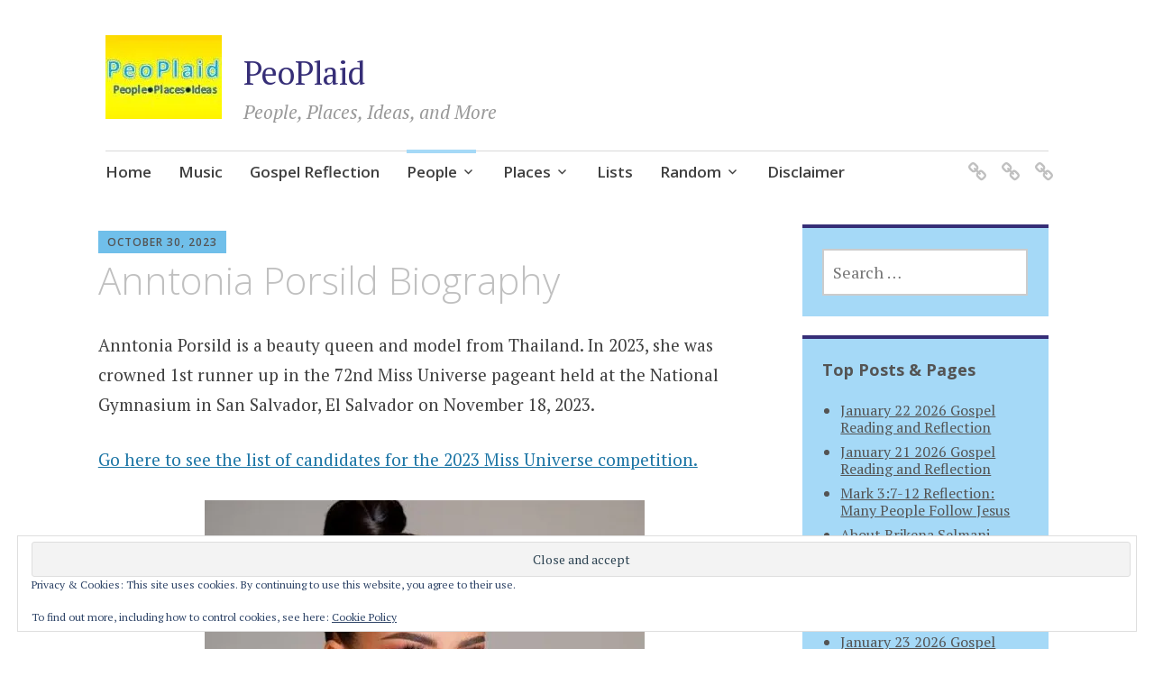

--- FILE ---
content_type: text/html; charset=utf-8
request_url: https://www.google.com/recaptcha/api2/aframe
body_size: 268
content:
<!DOCTYPE HTML><html><head><meta http-equiv="content-type" content="text/html; charset=UTF-8"></head><body><script nonce="YQWyeI93t8VQls6dKz5Jzw">/** Anti-fraud and anti-abuse applications only. See google.com/recaptcha */ try{var clients={'sodar':'https://pagead2.googlesyndication.com/pagead/sodar?'};window.addEventListener("message",function(a){try{if(a.source===window.parent){var b=JSON.parse(a.data);var c=clients[b['id']];if(c){var d=document.createElement('img');d.src=c+b['params']+'&rc='+(localStorage.getItem("rc::a")?sessionStorage.getItem("rc::b"):"");window.document.body.appendChild(d);sessionStorage.setItem("rc::e",parseInt(sessionStorage.getItem("rc::e")||0)+1);localStorage.setItem("rc::h",'1769302445684');}}}catch(b){}});window.parent.postMessage("_grecaptcha_ready", "*");}catch(b){}</script></body></html>

--- FILE ---
content_type: text/css
request_url: https://peoplaid.com/wp-content/themes/apostrophe-2/inc/style-wpcom.css?ver=6.9
body_size: 173
content:
/* = Styles for WordPress.com
----------------------------------------------- */
/* Authors Widget */
.widget_authors ul,
.widget_author_grid ul {
	list-style-type: none;
	padding-left: 0 !important;
}

.widget_authors ul ul {
	list-style-type: circle;
}

.widget_authors img {
	margin-right: 12px;
	width: 24px;
	vertical-align: middle;
}
